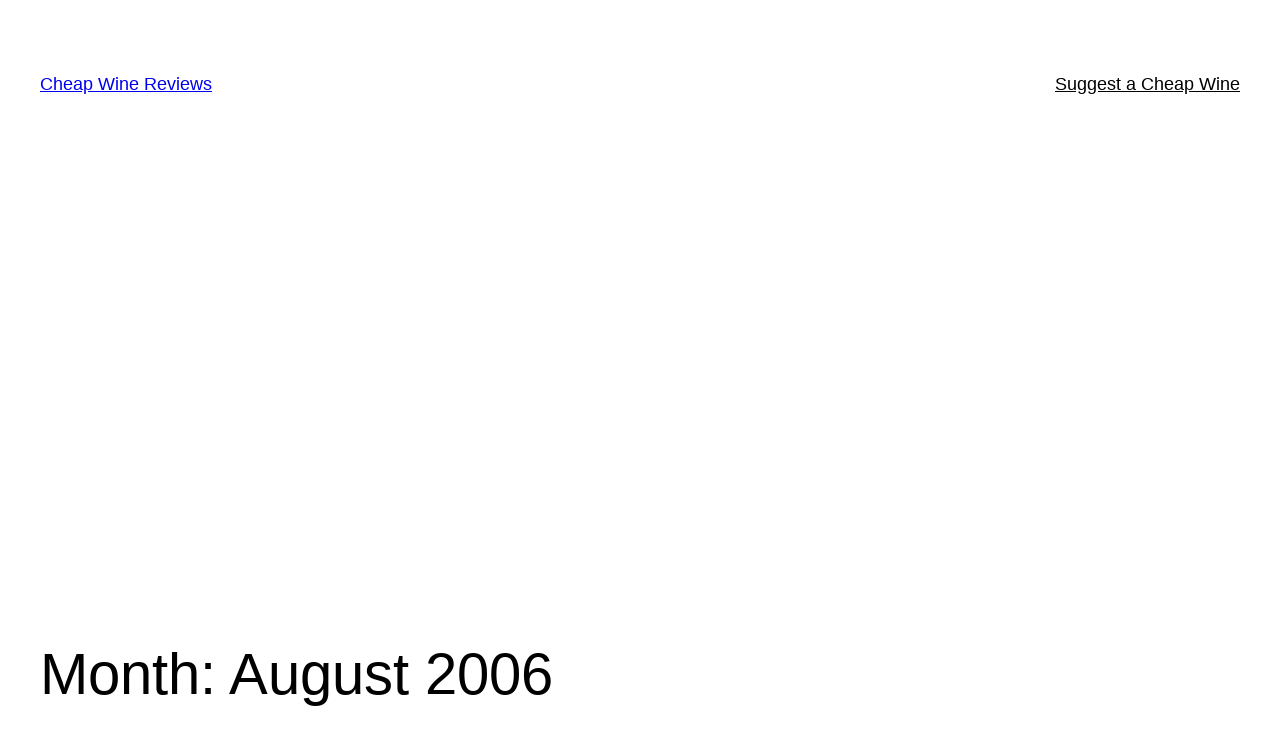

--- FILE ---
content_type: text/html; charset=utf-8
request_url: https://www.google.com/recaptcha/api2/aframe
body_size: 266
content:
<!DOCTYPE HTML><html><head><meta http-equiv="content-type" content="text/html; charset=UTF-8"></head><body><script nonce="uI29NcKEZRfu45CiCA3cJA">/** Anti-fraud and anti-abuse applications only. See google.com/recaptcha */ try{var clients={'sodar':'https://pagead2.googlesyndication.com/pagead/sodar?'};window.addEventListener("message",function(a){try{if(a.source===window.parent){var b=JSON.parse(a.data);var c=clients[b['id']];if(c){var d=document.createElement('img');d.src=c+b['params']+'&rc='+(localStorage.getItem("rc::a")?sessionStorage.getItem("rc::b"):"");window.document.body.appendChild(d);sessionStorage.setItem("rc::e",parseInt(sessionStorage.getItem("rc::e")||0)+1);localStorage.setItem("rc::h",'1768845070306');}}}catch(b){}});window.parent.postMessage("_grecaptcha_ready", "*");}catch(b){}</script></body></html>